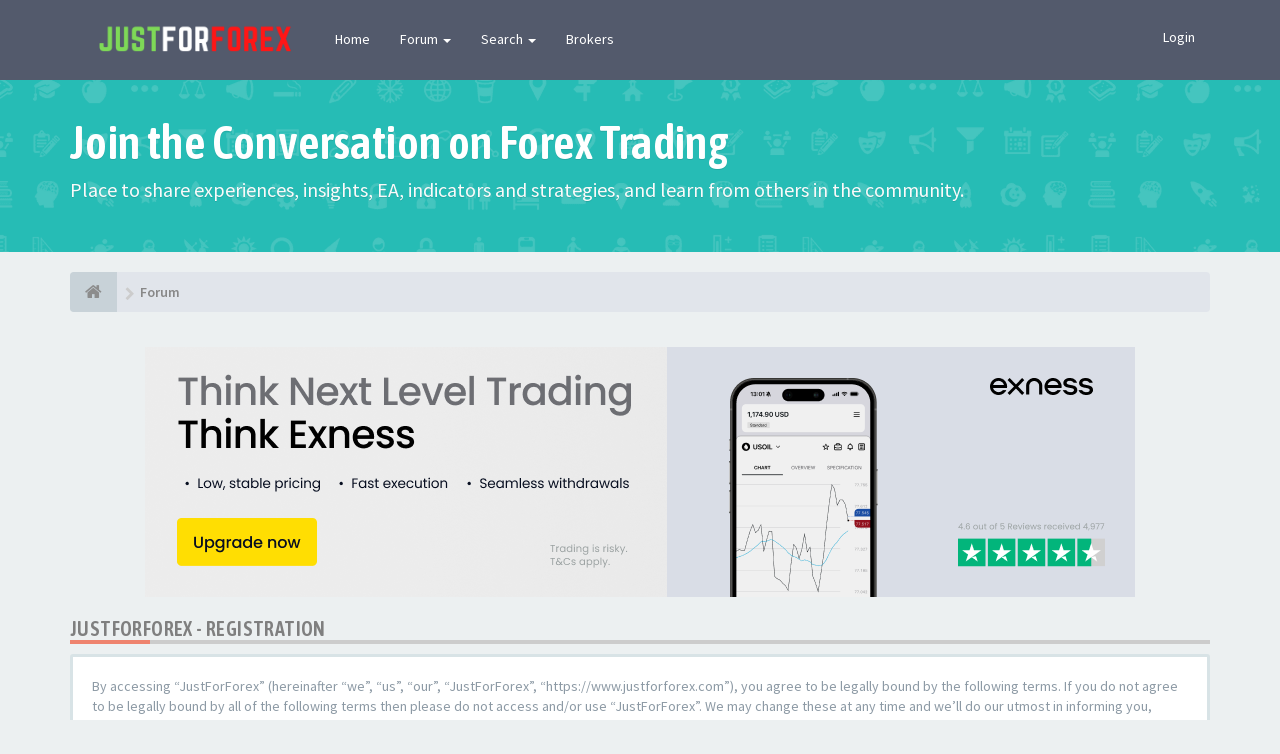

--- FILE ---
content_type: text/html; charset=UTF-8
request_url: https://www.justforforex.com/ucp.php?mode=register&sid=615e859da9354df12a7b334c09c49cde
body_size: 7375
content:
<!DOCTYPE html>
<html dir="ltr" lang="en-gb">
<head>
<meta charset="utf-8">
<meta name="viewport" content="width=device-width, initial-scale=1.0">
<meta name="designer" content="SiteSplat https://themeforest.net/user/themesplat/portfolio?ref=ThemeSplat">
<meta content="JustForForex" property="og:site_name">
<meta name="Description" content="JustForForex">
<!-- Place favicon.ico and apple-touch-icon.png in the root directory -->

<title>User Control Panel&nbsp;&#45;&nbsp;Register&nbsp;&#45;&nbsp;JustForForex</title>
	<link rel="alternate" type="application/atom+xml" title="Feed - JustForForex" href="/app.php/feed?sid=87f71817432c294308b6a50604ef58f1">			<link rel="alternate" type="application/atom+xml" title="Feed - New Topics" href="/app.php/feed/topics?sid=87f71817432c294308b6a50604ef58f1">		    

<!-- Fonts here below this comment -->
<link rel="stylesheet" href='//fonts.googleapis.com/css?family=Source+Sans+Pro:400,600'>
<link rel="stylesheet" href='//fonts.googleapis.com/css?family=Asap+Condensed:600'>

<!-- CSS files start here -->
<link rel="stylesheet" href="./styles/FLATBOOTS/theme/stylesheet.css">
<script data-cfasync="false" type="text/javascript" id="clever-core">
/* <![CDATA[ */
    (function (document, window) {
        var a, c = document.createElement("script"), f = window.frameElement;

        c.id = "CleverCoreLoader77426";
        c.src = "https://scripts.cleverwebserver.com/40ae5de2aa2c1e1dddb619ce9af3dd9f.js";

        c.async = !0;
        c.type = "text/javascript";
        c.setAttribute("data-target", window.name || (f && f.getAttribute("id")));
        c.setAttribute("data-callback", "put-your-callback-function-here");
        c.setAttribute("data-callback-url-click", "put-your-click-macro-here");
        c.setAttribute("data-callback-url-view", "put-your-view-macro-here");
        

        try {
            a = parent.document.getElementsByTagName("script")[0] || document.getElementsByTagName("script")[0];
        } catch (e) {
            a = !1;
        }

        a || (a = document.getElementsByTagName("head")[0] || document.getElementsByTagName("body")[0]);
        a.parentNode.insertBefore(c, a);
    })(document, window);
/* ]]> */
</script>
					<!-- Global site tag (gtag.js) - Google Analytics -->
		<script async src="https://www.googletagmanager.com/gtag/js?id=UA-160187838-7"></script>
		<script>
			window.dataLayer = window.dataLayer || [];
			function gtag(){dataLayer.push(arguments);}
			gtag('js', new Date());

			gtag('config', 'UA-160187838-7', {});
		</script>
	
<link href="./ext/phpbb/ads/styles/all/theme/phpbbads.css?assets_version=112" rel="stylesheet" media="screen">


<!-- Remove the conditional below to use the custom CSS without FLATBOOTS Mini CMS Extension -->
<!-- CSS files stop here -->


<!-- magic dust -->
<!-- //cdnjs.cloudflare.com/ajax/libs/headjs/1.0.3/head.load.min.js -->
<script rel="preload" as="script" src="./styles/FLATBOOTS/theme/vendors/head.load.min.js"></script>

</head>
<body data-spy="scroll" data-target=".scrollspy" id="phpbb" class="section-ucp ltr ">

 <header id="top" class="navbar navbar-inverse navbar-static-top flat-nav">
  <div class="container">
    <div class="navbar-header">
      <button data-target=".flat-nav-collapse" data-toggle="collapse" type="button" class="nav-tog lines-button x navbar-toggle neutro">
	   <span class="sr-only sr-nav">Toggle Navigation</span>
        <span class="lines"></span>
      </button>
	        	<img style="max-width:250px; margin-top: 10px;" src="./styles/FLATBOOTS/theme/images/JustForForex.png" class="img-responsive" alt="Forum Logo">

          </div>
		    <!-- Main navigation block -->
<nav class="collapse navbar-collapse flat-nav-collapse" aria-label="Primary">
    	
      <ul class="nav navbar-nav navbar-nav-fancy">
        <li class=""><a href="./index.php?sid=87f71817432c294308b6a50604ef58f1">Home</a></li>
        <li class="dropdown">
             <a href="javascript:void(0)" class="dropdown-toggle" data-toggle="dropdown">Forum&nbsp;<b class="caret"></b></a>
             <span class="dropdown-arrow"></span>
            <ul class="dropdown-menu">
                				<li><a href="./search.php?search_id=unanswered&amp;sid=87f71817432c294308b6a50604ef58f1"><i class="fa fa-search"></i>Unanswered topics</a></li>
												<li><a href="./search.php?search_id=active_topics&amp;sid=87f71817432c294308b6a50604ef58f1"><i class="fa fa-star"></i>Active topics</a></li>
											   			   <li><a href="/app.php/help/faq?sid=87f71817432c294308b6a50604ef58f1"><i class="fa fa-question-circle"></i>FAQ</a></li>
			   			   			              </ul>
        </li>
		
		<li class="dropdown">
             <a href="javascript:void(0)" class="dropdown-toggle" data-toggle="dropdown">Search&nbsp;<b class="caret"></b></a>
             <span class="dropdown-arrow"></span>
            <ul class="dropdown-menu">
                <li><a href="./search.php?sid=87f71817432c294308b6a50604ef58f1"><i class="fa fa-search fa"></i>Advanced search</a></li>
                 <!--                 <li class="divider"></li>
                <li class="dropdown-header">Header intro example</li>
                <li><a href="#">Demo link no icons</a></li>
                <li><a href="#">Demo link no icons</a></li> -->
            </ul>
        </li>
        <li><a href="https://www.forexcracked.com/brokers/best-forex-brokers/" target="_blank" title="Best Forex Brokers">Brokers</a></li>
      </ul>
	  	  
	    <ul class="nav navbar-nav navbar-right navbar-nav-fancy">
	    	    			<li><a href="./ucp.php?mode=login&amp;redirect=ucp.php%3Fmode%3Dregister&amp;sid=87f71817432c294308b6a50604ef58f1">Login</a></li>
			</ul>
		  
	</nav>		
  </div>
 </header>
    <div class="search-input search-input-fullscreen hidden-xs">
	   <form method="get" id="search" action="./search.php?sid=87f71817432c294308b6a50604ef58f1">
		   <fieldset>
		   <input name="keywords" id="keywords" type="text" maxlength="128" title="Search for keywords" placeholder="Search" value="" autocomplete="off"/>
		   <div class="close">&times;</div>
		   <input type="hidden" name="sid" value="87f71817432c294308b6a50604ef58f1" />

		   </fieldset> 
        </form> 
    </div>

		
     <div class="flat-header">
<div class="masthead"></div>
    <div class="wrapper-head">
	 <div class="container">
	 				<h1>Join the Conversation on Forex Trading&nbsp;<a class="label label-call" href="https://www.forexcracked.com/"></a></h1>
			<p>Place to share experiences, insights, EA, indicators and strategies, and learn from others in the community. </p>
             </div>
	</div>
</div>    
<div class="container">
  <!-- start content -->
  <div id="content-forum">

    	<div class="breadcrumb-line clearfix">
		<ul class="breadcrumb" itemscope itemtype="https://schema.org/BreadcrumbList">
		        				   <li><a href="./index.php?sid=87f71817432c294308b6a50604ef58f1" aria-label="Forum"><span class="icon fa fa-home"></span></a></li>
		   		   <li  itemtype="https://schema.org/ListItem" itemprop="itemListElement" itemscope><a href="./index.php?sid=87f71817432c294308b6a50604ef58f1" data-navbar-reference="index" itemprop="item"><span itemprop="name">Forum</span></a><meta itemprop="position" content="1" /></li>
		    
		
		   
		</ul>
				  
	</div>
    	<div class="phpbb-ads-center" style="margin: 10px 0;" data-phpbb-ads-id="3">
		<a href="https://one.exnesstrack.org/a/c_m9jntsctl5" target="_blank">
    <img src="https://www.justforforex.com/images/phpbb_ads/123434047fdddea172d6ce80c413ccc1.png" alt="Advertisement">
</a>
	</div>
	
	<div id="page-body">
	
		
    <div class="side-segment"><h3>JustForForex&nbsp;&#45;&nbsp;Registration</h3></div>
 
 <form method="post" action="./ucp.php?mode=register&amp;sid=87f71817432c294308b6a50604ef58f1" id="agreement">
	<div class="well">
		<p>By accessing “JustForForex” (hereinafter “we”, “us”, “our”, “JustForForex”, “https://www.justforforex.com”), you agree to be legally bound by the following terms. If you do not agree to be legally bound by all of the following terms then please do not access and/or use “JustForForex”. We may change these at any time and we’ll do our utmost in informing you, though it would be prudent to review this regularly yourself as your continued usage of “JustForForex” after changes mean you agree to be legally bound by these terms as they are updated and/or amended.
	<br><br>
	Our forums are powered by phpBB (hereinafter “they”, “them”, “their”, “phpBB software”, “www.phpbb.com”, “phpBB Limited”, “phpBB Teams”) which is a bulletin board solution released under the “<a href="http://opensource.org/licenses/gpl-2.0.php">GNU General Public License v2</a>” (hereinafter “GPL”) and can be downloaded from <a href="https://www.phpbb.com/">www.phpbb.com</a>. The phpBB software only facilitates internet based discussions; phpBB Limited is not responsible for what we allow and/or disallow as permissible content and/or conduct. For further information about phpBB, please see: <a href="https://www.phpbb.com/">https://www.phpbb.com/</a>.
	<br><br>
	You agree not to post any abusive, obscene, vulgar, slanderous, hateful, threatening, sexually-orientated or any other material that may violate any laws be it of your country, the country where “JustForForex” is hosted or International Law. Doing so may lead to you being immediately and permanently banned, with notification of your Internet Service Provider if deemed required by us. The IP address of all posts are recorded to aid in enforcing these conditions. You agree that “JustForForex” have the right to remove, edit, move or close any topic at any time should we see fit. As a user you agree to any information you have entered to being stored in a database. While this information will not be disclosed to any third party without your consent, neither “JustForForex” nor phpBB shall be held responsible for any hacking attempt that may lead to the data being compromised.
	</p>
	</div>
		<fieldset>
					             <button type="submit" class="btn btn-block btn-success btn-lg" name="agreed" id="agreed" value="I agree to these terms" data-loading-text="Loading...<i class='fa-spin fa fa-spinner fa-lg icon-white'></i>"><i class="fa fa-check"></i>&nbsp;I agree to these terms</button>
			 <button type="submit" class="btn btn-block btn-danger btn-lg" name="not_agreed" value="I do not agree to these terms" data-loading-text="Cancelling...<i class='fa-spin fa fa-spinner fa-lg icon-white'></i>"><i class="fa fa-times"></i>&nbsp;I do not agree to these terms</button>
								<input type="hidden" name="change_lang" value="" />

			<input type="hidden" name="creation_time" value="1762948774" />
<input type="hidden" name="form_token" value="eed739146bec4343e759260f48e39f6c4b539666" />

		</fieldset>
	<div class="space10"></div>
 </form>

	</div> <!-- page-body id in header -->
  </div> <!-- content-forum in header -->
 </div> <!-- container in header -->

	<div class="phpbb-ads-center" style="margin: 10px 0; clear: both;" data-phpbb-ads-id="5">
		<a href="https://partners.dnafunded.com/click?campaign_id=1&ref_id=228" target="_blank">
    <img src="https://www.justforforex.com/images/phpbb_ads/a686f0bb8fc1771034966bb53b3d5de7.png" alt="DNAFunded">
</a>
	</div>


	<section class="section-page">
        <div id="rtblock" class="container">
            <div class="row text-center" id="fltl">
			<div class="col-md-3 col-sm-6">
			<div class="panel panel-post">
				<div class="blog-meta">
				 <time datetime="2025-11-09" class="entry-date">
					<span class="day">09</span>
					<span class="month">Nov</span>
				 </time>
				</div>
				<div class="title">
				 <header class="entry-header">
				  <h6 class="inverse-font"><a title="" href="./viewtopic.php?f=14&amp;t=1964&amp;sid=87f71817432c294308b6a50604ef58f1">SuperTrend Indicator for MT4/MT5 Discussion [Free Download]</a></h6>
					<div class="entry-meta">
					 <span class="jp-views"><img class="img-rounded avatar" src="./download/file.php?avatar=2_1611486774.jpg" width="128" height="128" alt="User avatar" />&nbsp;&#45;&nbsp;By&nbsp;<strong style="color:#AA0000">Silentman</strong></span>
					</div>
				 </header>
				</div>
				<div class="content-post">
				  <p>Share your results, Strategies and Discuss about&n&#91;&hellip;&#93;</p>  
				</div>
				<div class="panel-bottom">
				 <a title="" class="btn btn-xs btn-block" href="./viewtopic.php?p=2818&amp;sid=87f71817432c294308b6a50604ef58f1#p2818">READ MORE</a>
				</div>               
			</div>
		</div>
			<div class="col-md-3 col-sm-6">
			<div class="panel panel-post">
				<div class="blog-meta">
				 <time datetime="2025-11-05" class="entry-date">
					<span class="day">05</span>
					<span class="month">Nov</span>
				 </time>
				</div>
				<div class="title">
				 <header class="entry-header">
				  <h6 class="inverse-font"><a title="" href="./viewtopic.php?f=15&amp;t=1962&amp;sid=87f71817432c294308b6a50604ef58f1">Trade Assistant Discussion [Free Download]</a></h6>
					<div class="entry-meta">
					 <span class="jp-views"><img class="img-rounded avatar" src="./download/file.php?avatar=2_1611486774.jpg" width="128" height="128" alt="User avatar" />&nbsp;&#45;&nbsp;By&nbsp;<strong style="color:#AA0000">Silentman</strong></span>
					</div>
				 </header>
				</div>
				<div class="content-post">
				  <p>Share your results, Strategies and Discuss Trade A&#91;&hellip;&#93;</p>  
				</div>
				<div class="panel-bottom">
				 <a title="" class="btn btn-xs btn-block" href="./viewtopic.php?p=2816&amp;sid=87f71817432c294308b6a50604ef58f1#p2816">READ MORE</a>
				</div>               
			</div>
		</div>
			<div class="col-md-3 col-sm-6">
			<div class="panel panel-post">
				<div class="blog-meta">
				 <time datetime="2025-10-31" class="entry-date">
					<span class="day">31</span>
					<span class="month">Oct</span>
				 </time>
				</div>
				<div class="title">
				 <header class="entry-header">
				  <h6 class="inverse-font"><a title="" href="./viewtopic.php?f=14&amp;t=1960&amp;sid=87f71817432c294308b6a50604ef58f1">Rising &amp; Falling Window Indicator MT5/MT4 Discussion [Free Download]</a></h6>
					<div class="entry-meta">
					 <span class="jp-views"><img class="img-rounded avatar" src="./download/file.php?avatar=2_1611486774.jpg" width="128" height="128" alt="User avatar" />&nbsp;&#45;&nbsp;By&nbsp;<strong style="color:#AA0000">Silentman</strong></span>
					</div>
				 </header>
				</div>
				<div class="content-post">
				  <p>Share your results, Strategies and Discuss about&n&#91;&hellip;&#93;</p>  
				</div>
				<div class="panel-bottom">
				 <a title="" class="btn btn-xs btn-block" href="./viewtopic.php?p=2814&amp;sid=87f71817432c294308b6a50604ef58f1#p2814">READ MORE</a>
				</div>               
			</div>
		</div>
			<div class="col-md-3 col-sm-6">
			<div class="panel panel-post">
				<div class="blog-meta">
				 <time datetime="2025-10-25" class="entry-date">
					<span class="day">25</span>
					<span class="month">Oct</span>
				 </time>
				</div>
				<div class="title">
				 <header class="entry-header">
				  <h6 class="inverse-font"><a title="" href="./viewtopic.php?f=14&amp;t=1957&amp;sid=87f71817432c294308b6a50604ef58f1">Breakout Lines Indicator MT5 Discussion [Free Download]</a></h6>
					<div class="entry-meta">
					 <span class="jp-views"><img class="img-rounded avatar" src="./download/file.php?avatar=2_1611486774.jpg" width="128" height="128" alt="User avatar" />&nbsp;&#45;&nbsp;By&nbsp;<strong style="color:#AA0000">Silentman</strong></span>
					</div>
				 </header>
				</div>
				<div class="content-post">
				  <p>Share your results, Strategies and Discuss about&n&#91;&hellip;&#93;</p>  
				</div>
				<div class="panel-bottom">
				 <a title="" class="btn btn-xs btn-block" href="./viewtopic.php?p=2811&amp;sid=87f71817432c294308b6a50604ef58f1#p2811">READ MORE</a>
				</div>               
			</div>
		</div>
		
</div>

<div id="rtbtnrow" class="row text-center">
	<div class="col-md-12">
	  <a class="rtbutton btn btn-default btn-block btn-lazy" href="javascript:void(0)">VIEW MORE TOPICS</a>
	</div>
</div>
        </div>
    </section>

	
   
	<div class="mastbottom">
	<div class="container">
		<div class="row">
			<div class="col-md-9">
		      <p class="call-to-action">Join Our Telegram Group Chat</p>
			</div>
			<div class="col-md-3">
			  <a href="https://t.me/just4forex" class="btn btn-xl btn-danger pull-right" title="">Join Now</a>
			</div>
		</div>
	</div>
</div>    
	
	    <section class="section-pre-footer">
		<div class="container center">
			<div class="row">
				<div class="col-sm-5 about_us">
									<div class="thumb"><i class="fa fa-paw"></i></div>
					<div class="text">
						<h3>Risk Warning</h3>
						<p>Trading Leveraged Products like Forex and Derivatives might not be suitable for all investors as they carry a high degree of risk to your capital. Please make sure that you fully understand the risks involved, taking into consideration your investment objectives and level of experience, before trading, and if necessary, seek independent advice. Please read the complete Risk Disclosure.</p>
						<a href="#"><strong>Read more</strong></a>
					</div>
					
				</div>
				<div class="col-sm-5 col-sm-offset-2 twitter">
					<div class="thumb"><i class="fa fa-twitter"></i></div>
					<div class="text">
						<h3><a href="https://twitter.com/ForexCracked">Join us on Twitter&nbsp;<small>@ForexCracked</small></a></h3>
						 <div id="twitter-feed"></div>
					</div>
				</div>
			</div>
		</div>
		 <div class="section-bg"></div>
	</section>
	    
	<footer class="burned-asphalt"> <!-- Footer block -->
		<div class="midnight-" id="sub-footer">
			<div class="container">

				<div class="row bottomLinks">
					<div class="col-sm-6 sm-direction">
					 <nav>
											<ul class="list-inline footer-nav">
						 <li><a href="https://goo.gl/LvmwlF" title="">Advertise</a></li>
						 <li><a href="./ucp.php?mode=privacy&amp;sid=87f71817432c294308b6a50604ef58f1" title="">Privacy policy</a></li>
						 <li><a href="" title="">DMCA</a></li>
						 <li><a href="./ucp.php?mode=terms&amp;sid=87f71817432c294308b6a50604ef58f1" title="">Terms</a></li>
						 						 						 <li><a href="./memberlist.php?mode=contactadmin&amp;sid=87f71817432c294308b6a50604ef58f1" title="">Contact us</a></li>
						 						 						</ul>
						
					 </nav>
					</div>
						
					<div class="col-sm-6 sm-direction">	
						<div class="clearfix socialbar">
													<div class="social-network">
								<a class="telegram-color" title="Telegram" href="https://t.me/just4forex" aria-label="Telegram"><i class="fa fa-telegram"></i></a>
								<a class="pinterest-color" title="Pinterest" href="https://www.pinterest.com/fxcracked/" aria-label="Pinterest"><i class="fa fa-pinterest"></i></a> 
								<a class="facebook-color" title="Facebook" href="https://www.facebook.com/forexcracked" aria-label="Facebook"><i class="fa fa-facebook"></i></a>
								<a class="twitter-color" title="Twitter" href="https://twitter.com/ForexCracked" aria-label="Twitter"><i class="fa fa-twitter"></i></a>
								<a class="reddit-color" title="Reddit" href="https://www.reddit.com/r/ForexCracked/"><i class="fa fa-reddit"></i></a>
								<a class="rss-color hidden-xs" title="rss" href="https://www.forexcracked.com/" aria-label="rss"><i class="fa fa-rss"></i></a>
							</div>
							
						</div>
					</div>	
				</div>
				
                <div class="row">				
					<div class="col-sm-6 sm-direction">
					 <p class="copyrights">
					  						<small>Powered By <a href="https://www.phpbb.com/" title="Forum Software &copy; phpBB&reg; Group" target="_blank" rel="noopener">phpBB</a> and <a href="https://sitesplat.com/" title="SiteSplat Premium Themes and Extensions" target="_blank" rel="noopener">SiteSplat</a>, handcrafted with <i class="fa fa-heart text-flatboots-red"></i> and <i class="fa fa-coffee"></i></small>
					  					 </p>
					</div>
					
					<div class="col-sm-6 sm-direction">
					  <p class="debug-output">
					  						<small>&#45;&nbsp;All times are <span title="UTC">UTC</span>&nbsp;&#45;</small>
					  												<!-- FLATBOOTS_VERSION -->
					  </p>
					</div>
				</div>	

			</div>
		</div>
	</footer>

<a id="totop" class="top-flat" href="" onclick="return false;" style="display:none;" aria-label="to-top"></a>

<div class="hidden"></div> 

<!-- injected via core and ajax JS for the return confirmation actions -->
   <div id="page-footer">
	<div id="darkenwrapper" data-ajax-error-title="AJAX error" data-ajax-error-text="Something went wrong when processing your request." data-ajax-error-text-abort="User aborted request." data-ajax-error-text-timeout="Your request timed out; please try again." data-ajax-error-text-parsererror="Something went wrong with the request and the server returned an invalid reply.">
		<div id="darken">&nbsp;</div>
	</div>

	<div id="phpbb_alert" class="alert alert-default phpbb_alert" data-l-err="Error" data-l-timeout-processing-req="Request timed out.">
		<button type="button" class="close alert_close" data-dismiss="alert"><span class="awe-remove-circle"></span></button>
		<h3 class="alert_title">&nbsp;</h3>
		 <p class="alert_text"></p>
	</div>
	
	<div id="phpbb_confirm" class="alert alert-default phpbb_alert">
		<button type="button" class="close alert_close" data-dismiss="alert"><span class="awe-remove-circle"></span></button>
		<div class="alert_text"></div>
	</div>
  </div>	
<!-- injected via core and ajax JS for the return confirmation actions -->



<script>
// this loads jquery asynchronously & in parallel
head.load("./styles/FLATBOOTS/theme/vendors/jquery-1.12.4.min.js", "./styles/FLATBOOTS/theme/vendors/bootstrap/336/js/bootstrap.min.js", "./styles/FLATBOOTS/theme/vendors/forum_fn.min.js");
</script>

<!-- we use this event to load the JS scripts properly via the extension system -->


<script>
(function($) {  // Avoid conflicts with other libraries

'use strict';

	phpbb.addAjaxCallback('reporttosfs', function(data) {
		if (data.postid !== "undefined") {
			$('#sfs' + data.postid).hide();
			phpbb.closeDarkenWrapper(5000);
		}
	});

})(jQuery);
</script><script>
var start = 0;
</script>

<!-- injected via a module or an include -->
<script>
// some function that depends on bootstrap and jquery
head.ready(function () {
	$('.footable').footable();$(".selectpicker").selectpicker();$(".selectpicker").tooltip("disable");var totop=$("#totop");totop.click(function(){$("html, body").stop(true,true).animate({scrollTop:0},500);return false});$(window).scroll(function(){if($(this).scrollTop()>600){totop.fadeIn()}else{totop.fadeOut()}});$("button[data-loading-text], input[data-loading-text], .btn-load").click(function(){var e=$(this);e.button("loading");setTimeout(function(){e.button("reset")},3e3)});
	$("input").iCheck({checkboxClass:"icheckbox_flat-aero",radioClass:"iradio_flat-aero"});$(".btn-search").click(function(){$(".search-input").toggleClass("open").find("input").focus()});$(".close").click(function(){$(this).prev("input").val("").parents(".search-input").removeClass("open")});$(".nav-tog").click(function(){if($(this).hasClass("neutro")){$(this).removeClass("neutro").addClass("open")}else{$(this).removeClass("open").addClass("neutro")}});
	$('input[data-reset-on-edit]').on('keyup', function() {$(this.getAttribute('data-reset-on-edit')).val('');});
	$('a').tooltip({trigger : 'hover',container: 'body'})
    $('#notification_list_button').click(function(){setTimeout(function(){$(".nano").nanoScroller();},0);});	
});
// some function that depends on bootstrap and jquery
head.load("./styles/FLATBOOTS/theme/vendors/twitterFetcher.min.js");
head.ready("twitterFetcher.min.js",function(e){var e={profile:{screenName:"forexcracked"},domId:"twitter-feed",maxTweets:1,showUser:!1,useEmoji:1,showImages:!0,enableLinks:!0};twitterFetcher.fetch(e)});
</script>

<!-- injected via a module or an include -->

<script src="./ext/sitesplat/fltl/styles/FLATBOOTS/template/js/fltl.js?assets_version=112"></script>






<script>const sitesplat_board_url = 'https://www.justforforex.com/';</script>
<!-- Google Analytics here -->

<script defer src="https://static.cloudflareinsights.com/beacon.min.js/vcd15cbe7772f49c399c6a5babf22c1241717689176015" integrity="sha512-ZpsOmlRQV6y907TI0dKBHq9Md29nnaEIPlkf84rnaERnq6zvWvPUqr2ft8M1aS28oN72PdrCzSjY4U6VaAw1EQ==" data-cf-beacon='{"version":"2024.11.0","token":"4960423c17ef4851a76a6349a95892d6","r":1,"server_timing":{"name":{"cfCacheStatus":true,"cfEdge":true,"cfExtPri":true,"cfL4":true,"cfOrigin":true,"cfSpeedBrain":true},"location_startswith":null}}' crossorigin="anonymous"></script>
</body>
</html>